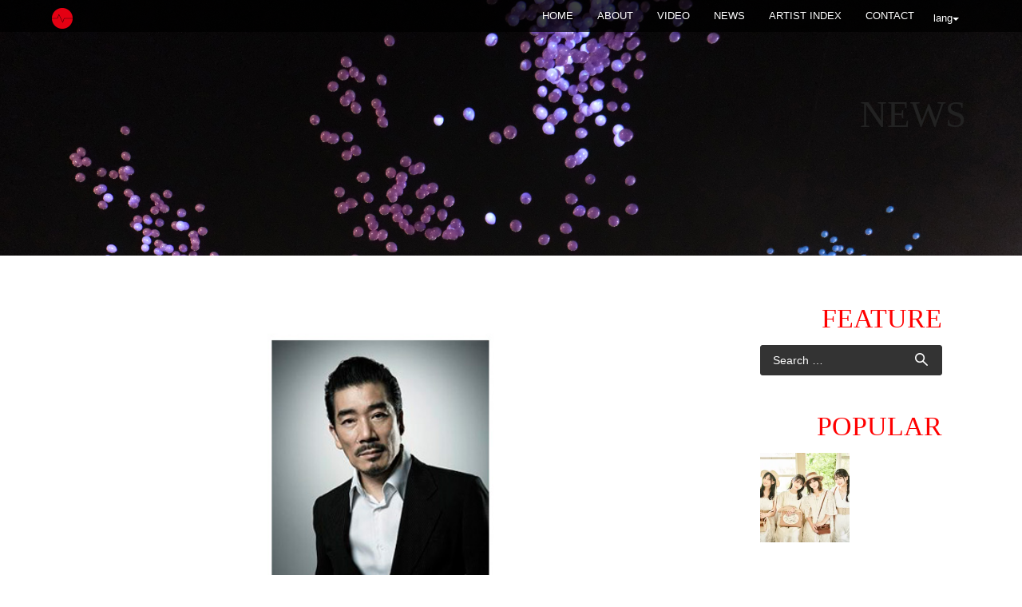

--- FILE ---
content_type: text/html; charset=UTF-8
request_url: https://syncnet.work/archives/6487
body_size: 8807
content:
<!DOCTYPE html>
<html lang="en-US" prefix="og: http://ogp.me/ns# article: http://ogp.me/ns/article#">
<head>
<meta charset="UTF-8">
<meta name="viewport" content="width=device-width, initial-scale=1">
<title>Ryudo Uzaki | SYNC NETWORK JAPAN</title>
<link rel="profile" href="http://gmpg.org/xfn/11">
<link rel="pingback" href="https://syncnet.work/xmlrpc.php">


<!--  Favicon -->


<link rel="shortcut icon" href="http://syncnet.work/wp-content/uploads/2018/07/favicon.png" />
<link rel="apple-touch-icon-precomposed" href="http://syncnet.work/wp-content/uploads/2018/07/favicon.png" />

<link rel='dns-prefetch' href='//s0.wp.com' />
<link rel='dns-prefetch' href='//s.w.org' />
<link rel="alternate" type="application/rss+xml" title="SYNC NETWORK JAPAN &raquo; Feed" href="https://syncnet.work/feed" />
<link rel="alternate" type="application/rss+xml" title="SYNC NETWORK JAPAN &raquo; Comments Feed" href="https://syncnet.work/comments/feed" />
<link rel="alternate" type="application/rss+xml" title="SYNC NETWORK JAPAN &raquo; Ryudo Uzaki Comments Feed" href="https://syncnet.work/archives/6487/feed" />
		<script type="text/javascript">
			window._wpemojiSettings = {"baseUrl":"https:\/\/s.w.org\/images\/core\/emoji\/11\/72x72\/","ext":".png","svgUrl":"https:\/\/s.w.org\/images\/core\/emoji\/11\/svg\/","svgExt":".svg","source":{"concatemoji":"https:\/\/syncnet.work\/wp-includes\/js\/wp-emoji-release.min.js?ver=4.9.26"}};
			!function(e,a,t){var n,r,o,i=a.createElement("canvas"),p=i.getContext&&i.getContext("2d");function s(e,t){var a=String.fromCharCode;p.clearRect(0,0,i.width,i.height),p.fillText(a.apply(this,e),0,0);e=i.toDataURL();return p.clearRect(0,0,i.width,i.height),p.fillText(a.apply(this,t),0,0),e===i.toDataURL()}function c(e){var t=a.createElement("script");t.src=e,t.defer=t.type="text/javascript",a.getElementsByTagName("head")[0].appendChild(t)}for(o=Array("flag","emoji"),t.supports={everything:!0,everythingExceptFlag:!0},r=0;r<o.length;r++)t.supports[o[r]]=function(e){if(!p||!p.fillText)return!1;switch(p.textBaseline="top",p.font="600 32px Arial",e){case"flag":return s([55356,56826,55356,56819],[55356,56826,8203,55356,56819])?!1:!s([55356,57332,56128,56423,56128,56418,56128,56421,56128,56430,56128,56423,56128,56447],[55356,57332,8203,56128,56423,8203,56128,56418,8203,56128,56421,8203,56128,56430,8203,56128,56423,8203,56128,56447]);case"emoji":return!s([55358,56760,9792,65039],[55358,56760,8203,9792,65039])}return!1}(o[r]),t.supports.everything=t.supports.everything&&t.supports[o[r]],"flag"!==o[r]&&(t.supports.everythingExceptFlag=t.supports.everythingExceptFlag&&t.supports[o[r]]);t.supports.everythingExceptFlag=t.supports.everythingExceptFlag&&!t.supports.flag,t.DOMReady=!1,t.readyCallback=function(){t.DOMReady=!0},t.supports.everything||(n=function(){t.readyCallback()},a.addEventListener?(a.addEventListener("DOMContentLoaded",n,!1),e.addEventListener("load",n,!1)):(e.attachEvent("onload",n),a.attachEvent("onreadystatechange",function(){"complete"===a.readyState&&t.readyCallback()})),(n=t.source||{}).concatemoji?c(n.concatemoji):n.wpemoji&&n.twemoji&&(c(n.twemoji),c(n.wpemoji)))}(window,document,window._wpemojiSettings);
		</script>
		<style type="text/css">
img.wp-smiley,
img.emoji {
	display: inline !important;
	border: none !important;
	box-shadow: none !important;
	height: 1em !important;
	width: 1em !important;
	margin: 0 .07em !important;
	vertical-align: -0.1em !important;
	background: none !important;
	padding: 0 !important;
}
</style>
<link rel='stylesheet' id='bbp-default-css'  href='https://syncnet.work/wp-content/plugins/bbpress/templates/default/css/bbpress.css?ver=2.5.14-6684' type='text/css' media='screen' />
<link rel='stylesheet' id='contact-form-7-css'  href='https://syncnet.work/wp-content/plugins/contact-form-7/includes/css/styles.css?ver=4.9' type='text/css' media='all' />
<link rel='stylesheet' id='responsive-lightbox-swipebox-css'  href='https://syncnet.work/wp-content/plugins/responsive-lightbox/assets/swipebox/css/swipebox.min.css?ver=1.7.1' type='text/css' media='all' />
<link rel='stylesheet' id='wp-pagenavi-css'  href='https://syncnet.work/wp-content/plugins/wp-pagenavi/pagenavi-css.css?ver=2.70' type='text/css' media='all' />
<link rel='stylesheet' id='lorans-style-css'  href='https://syncnet.work/wp-content/themes/lorans/style.css?ver=4.9.26' type='text/css' media='all' />
<link rel='stylesheet' id='lorans-bootstrap-css'  href='https://syncnet.work/wp-content/themes/lorans/css/bootstrap.css?ver=4.9.26' type='text/css' media='all' />
<link rel='stylesheet' id='lorans-fontawesome-css'  href='https://syncnet.work/wp-content/themes/lorans/font-awesome-4.2.0/css/font-awesome.min.css?ver=4.9.26' type='text/css' media='all' />
<link rel='stylesheet' id='lorans-bxslider-css'  href='https://syncnet.work/wp-content/themes/lorans/css/jquery.bxslider.css?ver=4.9.26' type='text/css' media='all' />
<link rel='stylesheet' id='lorans-ResponsiveSlides-css'  href='https://syncnet.work/wp-content/themes/lorans/css/ResponsiveSlides.css?ver=4.9.26' type='text/css' media='all' />
<link rel='stylesheet' id='lorans-prettyPhoto-css'  href='https://syncnet.work/wp-content/themes/lorans/css/prettyPhoto.css?ver=4.9.26' type='text/css' media='all' />
<link rel='stylesheet' id='lorans-main-css'  href='https://syncnet.work/wp-content/themes/lorans/css/style.css?ver=4.9.26' type='text/css' media='all' />
<link rel='stylesheet' id='lorans-blog-css'  href='https://syncnet.work/wp-content/themes/lorans/css/blog.css?ver=4.9.26' type='text/css' media='all' />
<link rel='stylesheet' id='sccss_style-css'  href='https://syncnet.work?sccss=1&#038;ver=4.9.26' type='text/css' media='all' />
<link rel='stylesheet' id='jetpack_css-css'  href='https://syncnet.work/wp-content/plugins/jetpack/css/jetpack.css?ver=5.0.3' type='text/css' media='all' />
<script type='text/javascript' src='https://syncnet.work/wp-includes/js/jquery/jquery.js?ver=1.12.4'></script>
<script type='text/javascript' src='https://syncnet.work/wp-includes/js/jquery/jquery-migrate.min.js?ver=1.4.1'></script>
<script type='text/javascript'>
/* <![CDATA[ */
var related_posts_js_options = {"post_heading":"h4"};
/* ]]> */
</script>
<script type='text/javascript' src='https://syncnet.work/wp-content/plugins/jetpack/modules/related-posts/related-posts.js?ver=20150408'></script>
<script type='text/javascript' src='https://syncnet.work/wp-content/plugins/responsive-lightbox/assets/swipebox/js/jquery.swipebox.min.js?ver=1.7.1'></script>
<script type='text/javascript'>
/* <![CDATA[ */
var rlArgs = {"script":"swipebox","selector":"lightbox","customEvents":"","activeGalleries":"1","animation":"1","hideCloseButtonOnMobile":"0","removeBarsOnMobile":"0","hideBars":"1","hideBarsDelay":"5000","videoMaxWidth":"1080","useSVG":"1","loopAtEnd":"0","woocommerce_gallery":"0"};
/* ]]> */
</script>
<script type='text/javascript' src='https://syncnet.work/wp-content/plugins/responsive-lightbox/js/front.js?ver=1.7.1'></script>
<script type='text/javascript' src='https://syncnet.work/wp-content/themes/lorans/js/nav/jquery.scrollTo.js?ver=4.9.26'></script>
<script type='text/javascript' src='https://syncnet.work/wp-content/themes/lorans/js/bootstrap.js?ver=4.9.26'></script>
<script type='text/javascript' src='https://syncnet.work/wp-content/themes/lorans/js/jquery.bxslider.min.js?ver=4.9.26'></script>
<script type='text/javascript' src='https://syncnet.work/wp-content/themes/lorans/js/jquery.parallax-1.1.3.js?ver=4.9.26'></script>
<script type='text/javascript' src='https://syncnet.work/wp-content/themes/lorans/js/responsiveslides.min.js?ver=4.9.26'></script>
<script type='text/javascript' src='https://syncnet.work/wp-content/themes/lorans/js/jquery.prettyPhoto.js?ver=4.9.26'></script>
<script type='text/javascript' src='https://syncnet.work/wp-content/themes/lorans/js/modernizr.js?ver=4.9.26'></script>
<script type='text/javascript' src='https://syncnet.work/wp-content/themes/lorans/js/jquery.easing.min.js?ver=4.9.26'></script>
<script type='text/javascript' src='https://syncnet.work/wp-content/themes/lorans/js/jquery.mixitup.min.js?ver=4.9.26'></script>
<script type='text/javascript' src='https://syncnet.work/wp-content/themes/lorans/js/queryloader2.min.js?ver=4.9.26'></script>
<script type='text/javascript' src='https://syncnet.work/wp-content/themes/lorans/js/jquery.smooth-scroll.min.js?ver=4.9.26'></script>
<script type='text/javascript' src='https://syncnet.work/wp-content/themes/lorans/js/main.js?ver=4.9.26'></script>
<link rel='https://api.w.org/' href='https://syncnet.work/wp-json/' />
<link rel="EditURI" type="application/rsd+xml" title="RSD" href="https://syncnet.work/xmlrpc.php?rsd" />
<link rel="wlwmanifest" type="application/wlwmanifest+xml" href="https://syncnet.work/wp-includes/wlwmanifest.xml" /> 
<link rel='prev' title='OCEANLANE' href='https://syncnet.work/archives/6376' />
<link rel='next' title='LITTLE TEMPO' href='https://syncnet.work/archives/8739' />
<meta name="generator" content="WordPress 4.9.26" />
<link rel="canonical" href="https://syncnet.work/archives/6487" />
<link rel='shortlink' href='https://wp.me/pa7Bzw-1GD' />
<link rel="alternate" type="application/json+oembed" href="https://syncnet.work/wp-json/oembed/1.0/embed?url=https%3A%2F%2Fsyncnet.work%2Farchives%2F6487" />
<link rel="alternate" type="text/xml+oembed" href="https://syncnet.work/wp-json/oembed/1.0/embed?url=https%3A%2F%2Fsyncnet.work%2Farchives%2F6487&#038;format=xml" />
<meta property="og:title" name="og:title" content="Ryudo Uzaki" />
<meta property="og:type" name="og:type" content="article" />
<meta property="og:image" name="og:image" content="https://syncnet.work/wp-content/uploads/2012/03/Ryudo-Uzaki.jpg" />
<meta property="og:url" name="og:url" content="https://syncnet.work/archives/6487" />
<meta property="og:description" name="og:description" content="Ryudo Uzaki is a Japanese rock musician. He found a rock band, Downtown Boogie-Woogie Band which was dissolved [&hellip;]" />
<meta property="og:locale" name="og:locale" content="en_US" />
<meta property="og:site_name" name="og:site_name" content="SYNC NETWORK JAPAN" />
<meta property="twitter:card" name="twitter:card" content="summary_large_image" />
<meta property="article:tag" name="article:tag" content="Ryudo Uzaki" />
<meta property="article:section" name="article:section" content="ARTIST" />
<meta property="article:published_time" name="article:published_time" content="2011-01-01T01:01:14+00:00" />
<meta property="article:modified_time" name="article:modified_time" content="2011-01-01T01:01:14+00:00" />
<meta property="article:author" name="article:author" content="https://syncnet.work/archives/author/admin" />
<style type="text/css">
.qtranxs_flag_en {background-image: url(https://syncnet.work/wp-content/plugins/qtranslate-x/flags/gb.png); background-repeat: no-repeat;}
.qtranxs_flag_zh {background-image: url(https://syncnet.work/wp-content/plugins/qtranslate-x/flags/cn.png); background-repeat: no-repeat;}
</style>
<link hreflang="en" href="https://syncnet.work/en/archives/6487" rel="alternate" />
<link hreflang="zh" href="https://syncnet.work/zh/archives/6487" rel="alternate" />
<link hreflang="x-default" href="https://syncnet.work/archives/6487" rel="alternate" />
<meta name="generator" content="qTranslate-X 3.4.6.8" />

<link rel='dns-prefetch' href='//v0.wordpress.com'>
<style type='text/css'>img#wpstats{display:none}</style><!-- BEGIN: WP Social Bookmarking Light -->
<script>(function(d, s, id) {
  var js, fjs = d.getElementsByTagName(s)[0];
  if (d.getElementById(id)) return;
  js = d.createElement(s); js.id = id;
  js.src = "//connect.facebook.net/en_US/all.js#xfbml=1";
  fjs.parentNode.insertBefore(js, fjs);
}(document, 'script', 'facebook-jssdk'));</script>   
<style type="text/css">
.wp_social_bookmarking_light{
    border: 0 !important;
    padding: 10px 0 20px 0 !important;
    margin: 0 !important;
}
.wp_social_bookmarking_light div{
    float: left !important;
    border: 0 !important;
    padding: 0 !important;
    margin: 0 5px 0px 0 !important;
    min-height: 30px !important;
    line-height: 18px !important;
    text-indent: 0 !important;
}
.wp_social_bookmarking_light img{
    border: 0 !important;
    padding: 0;
    margin: 0;
    vertical-align: top !important;
}
.wp_social_bookmarking_light_clear{
    clear: both !important;
}
#fb-root{
    display: none;
}
.wsbl_twitter{
    width: 100px;
}
.wsbl_facebook_like iframe{
    max-width: none !important;
}</style>
<!-- END: WP Social Bookmarking Light -->
<meta name="description" content="Ryudo Uzaki is a Japanese rock musician. He found a roc&hellip;" />

<!-- BEGIN ExactMetrics v5.3.5 Universal Analytics - https://exactmetrics.com/ -->
<script>
(function(i,s,o,g,r,a,m){i['GoogleAnalyticsObject']=r;i[r]=i[r]||function(){
	(i[r].q=i[r].q||[]).push(arguments)},i[r].l=1*new Date();a=s.createElement(o),
	m=s.getElementsByTagName(o)[0];a.async=1;a.src=g;m.parentNode.insertBefore(a,m)
})(window,document,'script','https://www.google-analytics.com/analytics.js','ga');
  ga('create', 'UA-1785224-4', 'auto');
  ga('send', 'pageview');
</script>
<!-- END ExactMetrics Universal Analytics -->
<link href="//netdna.bootstrapcdn.com/font-awesome/4.2.0/css/font-awesome.css" rel="stylesheet">
<script type="text/javascript" src="http://apis.google.com/js/plusone.js">
{lang: ‘ja’}
</script>
</head>

<body class="post-template-default single single-post postid-6487 single-format-standard">
<!-- NAVIGATION ========================================= -->
<nav class="navbar navbar-default navbar-fixed-top" role="navigation">
	<div class="container">
    <!-- Brand and toggle get grouped for better mobile display -->
    <div class="navbar-header">
      <div class="lang">
        <button type="button" class="btn btn-default dropdown-toggle" data-toggle="dropdown">
          lang<span class="caret"></span>
        </button>
        <div class="dropdown-menu" role="menu">
          
<ul class="language-chooser language-chooser-image qtranxs_language_chooser" id="qtranslate-chooser">
<li class="lang-en active"><a href="https://syncnet.work/en/archives/6487" hreflang="en" title="English (en)" class="qtranxs_image qtranxs_image_en"><img src="https://syncnet.work/wp-content/plugins/qtranslate-x/flags/gb.png" alt="English (en)" /><span style="display:none">English</span></a></li>
<li class="lang-zh"><a href="https://syncnet.work/zh/archives/6487" hreflang="zh" title="中文 (zh)" class="qtranxs_image qtranxs_image_zh"><img src="https://syncnet.work/wp-content/plugins/qtranslate-x/flags/cn.png" alt="中文 (zh)" /><span style="display:none">中文</span></a></li>
</ul><div class="qtranxs_widget_end"></div>
        </div>
      </div>
      <button type="button" class="navbar-toggle" data-toggle="collapse" data-target="#bs-example-navbar-collapse-1">
        <span class="sr-only">Toggle navigation</span>
        <span class="icon-bar"></span>
        <span class="icon-bar"></span>
        <span class="icon-bar"></span>
      </button>
      <a class="navbar-brand" href="https://syncnet.work">
                            <img src="http://syncnet.work/wp-content/uploads/2018/07/sync_3.png" height="30" width="26" alt="SYNC NETWORK JAPAN">
         
      </a>
    </div>
    
    <!-- Collect the nav links, forms, and other content for toggling -->
    <div class="collapse navbar-collapse" id="bs-example-navbar-collapse-1">
        <ul id="nav" class="nav navbar-nav navbar-right">
            <li><a href="https://syncnet.work">Home</a></li>
	    <li><a href="/about/" class="external ">ABOUT</a></li>
	    <li><a href="/video/" class="external ">VIDEO</a></li>
	    <li><a href="/news/" class="external ">NEWS</a></li>
	    <li><a href="/artist/" class="external ">ARTIST INDEX</a></li>
            <li><a href="/contact/" class="external ">CONTACT</a></li>

      </ul>
    </div><!-- .navbar-collapse -->
    </div><!-- .container -->
</nav><!-- nav -->

<section id="blogPage">
    <div class="page-mv-news"><div class="content container"><p class="page-title news">NEWS</p></div></div>
	<div class="blogPage">
    	<div class="content container">
            <div class="breadcrumbs">
                            </div>
            <div class="blog-container row">
            	<div class="blog-content col-sm-8">
                	
                    <div class="article">
                    	<div class="blog-image">
                                                		<img src="https://syncnet.work/wp-content/uploads/2012/03/Ryudo-Uzaki.jpg" alt="" />
                        </div>
                        <h1>Ryudo Uzaki</h1>
                        <div class="blog-info">
                            <span class="date">2011/01/1</span>
                        </div>
                        <p>
<img src="http://www.syncmusic.jp/wordpress/wp-content/uploads/2012/03/Ryudo-Uzaki.jpg" alt="" title="Ryudo Uzaki" width="640" height="425" class="alignnone size-full wp-image-6488" srcset="https://syncnet.work/wp-content/uploads/2012/03/Ryudo-Uzaki.jpg 640w, https://syncnet.work/wp-content/uploads/2012/03/Ryudo-Uzaki-300x199.jpg 300w" sizes="(max-width: 640px) 100vw, 640px" />
Ryudo Uzaki is a Japanese rock musician. He found a rock band, Downtown Boogie-Woogie Band which was dissolved in 1981. His wife is a lyric writer, Yoko Agi. He and his wife wrote many songs for jpop singers including Momoe Yamaguchi. Their songs were ranked in Japanese top chart in 1980s and one of important factors in Japanese pop culture. He and his wife appear frequently in TV dramas and flims as an actor. He directed two films and wrote scores for several films.<br />
Official Website: <a target="_blank" href="http://ryudo.jp/" target="_blank">http://ryudo.jp/</a></p>
<div class='wp_social_bookmarking_light'><div class="wsbl_facebook_like"><div id="fb-root"></div><fb:like href="https://syncnet.work/archives/6487" layout="button_count" action="like" width="100" share="false" show_faces="false" ></fb:like></div><div class="wsbl_twitter"><iframe allowtransparency="true" frameborder="0" scrolling="no" src="//platform.twitter.com/widgets/tweet_button.html?url=https%3A%2F%2Fsyncnet.work%2Farchives%2F6487&amp;text=Ryudo%20Uzaki&amp;lang=en&amp;count=horizontal" style="width:130px; height:20px;"></iframe></div></div><br class='wp_social_bookmarking_light_clear' />
<div id='jp-relatedposts' class='jp-relatedposts' >
	<h3 class="jp-relatedposts-headline"><em>関連</em></h3>
</div>                                                                        <a href="#" class="tag-link pull-right"><a href="https://syncnet.work/archives/tag/ryudo-uzaki" rel="tag">Ryudo Uzaki</a></a>
                    </div><!-- end article -->
                    

                    <ul class="moreArticle">

                                        <li class="left"><i class="fa fa-chevron-circle-left"></i> <a href="https://syncnet.work/archives/6376" rel="prev">Previous Post</a></li>


                                        <li class="right"><a href="https://syncnet.work/archives/8739" rel="next">New Post</a> <i class="fa fa-chevron-circle-right"></i></li>

                    </ul><!-- moreArticle -->
                    
                   
                </div><!-- end blog-container -->
                
                
                <div class="blog-sidebar col-sm-4">
                  <h3 class="widget-title">FEATURE</h3>
                                    <aside id="search-3" class="widget widget_search"><form role="search" method="get" class="search-form" action="https://syncnet.work/">
				<label>
					<span class="screen-reader-text">Search for:</span>
					<input type="search" class="search-field" placeholder="Search &hellip;" value="" name="s" />
				</label>
				<input type="submit" class="search-submit" value="Search" />
			</form></aside><aside id="top-posts-2" class="widget widget_top-posts"><h3 class="widget-title">POPULAR</h3><div class='widgets-grid-layout no-grav'>
					<div class="widget-grid-view-image">
												<a href="https://syncnet.work/archives/32249" title="[:en]PiXMiX to release 2nd album on October 19!![:]" class="bump-view" data-bump-view="tp">
							<img width="200" height="200" src="https://i0.wp.com/syncnet.work/wp-content/uploads/2022/10/pixmix_2al_Aphoto_new.jpg?resize=200%2C200&#038;ssl=1" alt="[:en]PiXMiX to release 2nd album on October 19!![:]" data-pin-nopin="true" />
						</a>
											</div>
				</div>
</aside><aside id="jetpack_display_posts_widget-2" class="widget widget_jetpack_display_posts_widget"><h3 class="widget-title">SYNC NETWORK JAPAN</h3><div class="jetpack-display-remote-posts"><h4><a href="http://syncnet.work/archives/32249">PiXMiX to release 2nd album on October 19!!</a></h4>
<a title="PiXMiX to release 2nd album on October 19!!" href="http://syncnet.work/archives/32249"><img src="https://i0.wp.com/syncnet.work/wp-content/uploads/2022/10/pixmix_2al_Aphoto_new.jpg" alt="PiXMiX to release 2nd album on October 19!!"/></a><p>The talented girl group &#8220;PiXMiX&#8221; will release their 2nd album &#8220;Mada, Tabi no Tochuu. Tonari  [&hellip;]</p>
<h4><a href="http://syncnet.work/archives/32243">Kyary Pamyu Pamyu will be touring Europe in November, with a stop in London on the 25th.</a></h4>
<a title="Kyary Pamyu Pamyu will be touring Europe in November, with a stop in London on the 25th." href="http://syncnet.work/archives/32243"><img src="https://i2.wp.com/syncnet.work/wp-content/uploads/2022/06/12348.jpeg" alt="Kyary Pamyu Pamyu will be touring Europe in November, with a stop in London on the 25th."/></a><p>Pop singer Kyary Pamyu Pamyu will be touring Europe this November. Part of her KYARY PAMYU PAMYU 10TH ANNIVERS [&hellip;]</p>
<h4><a href="http://syncnet.work/archives/32240">Visual kei band Arlequin will release a new single on August 3rd, and they will be playing a special show with a 51-member orchestra at LINE CUBE SHIBUYA on June 30th</a></h4>
<a title="Visual kei band Arlequin will release a new single on August 3rd, and they will be playing a special show with a 51-member orchestra at LINE CUBE SHIBUYA on June 30th" href="http://syncnet.work/archives/32240"><img src="https://i2.wp.com/syncnet.work/wp-content/uploads/2022/05/12316.jpeg" alt="Visual kei band Arlequin will release a new single on August 3rd, and they will be playing a special show with a 51-member orchestra at LINE CUBE SHIBUYA on June 30th"/></a><p>Visual kei band Arlequin will release a new single on August 3rd. PICTURES will be available in three editions [&hellip;]</p>
<h4><a href="http://syncnet.work/archives/32237">YOSHIKI Partners with Coca-Cola to Launch Two Music-Inspired Energy Drinks</a></h4>
<a title="YOSHIKI Partners with Coca-Cola to Launch Two Music-Inspired Energy Drinks" href="http://syncnet.work/archives/32237"><img src="https://i2.wp.com/syncnet.work/wp-content/uploads/2022/05/12302.jpeg" alt="YOSHIKI Partners with Coca-Cola to Launch Two Music-Inspired Energy Drinks"/></a><p>The two new YOSHIKI-inspired energy drinks &#8220;Real Gold X&#8221; and &#8220;Real Gold Y&#8221; have launch [&hellip;]</p>
<h4><a href="http://syncnet.work/archives/32231">Footage from &#8220;THE FIRST FINAL&#8221;, the &#8220;graduation ceremony&#8221; concerts held for contestants from SKY-HI&#8217;s boy group audition show &#8220;THE FIRST&#8221;, will be released on DVD and Blu-ray on June 29th.</a></h4>
<a title="Footage from &#8220;THE FIRST FINAL&#8221;, the &#8220;graduation ceremony&#8221; concerts held for contestants from SKY-HI&#8217;s boy group audition show &#8220;THE FIRST&#8221;, will be released on DVD and Blu-ray on June 29th." href="http://syncnet.work/archives/32231"><img src="https://i0.wp.com/syncnet.work/wp-content/uploads/2022/05/12287.jpeg" alt="Footage from &#8220;THE FIRST FINAL&#8221;, the &#8220;graduation ceremony&#8221; concerts held for contestants from SKY-HI&#8217;s boy group audition show &#8220;THE FIRST&#8221;, will be released on DVD and Blu-ray on June 29th."/></a><p>Footage of the last show from THE FIRST FINAL, a series of three &#8220;graduation ceremony&#8221; concerts he [&hellip;]</p>
<h4><a href="http://syncnet.work/archives/32228">DIR EN GREY will release a new album on June 15th!</a></h4>
<a title="DIR EN GREY will release a new album on June 15th!" href="http://syncnet.work/archives/32228"><img src="https://i2.wp.com/syncnet.work/wp-content/uploads/2022/05/12265.jpeg" alt="DIR EN GREY will release a new album on June 15th!"/></a><p>DIR EN GREY will release a new album on June 15th. PHALARIS will be available in four editions. All four will  [&hellip;]</p>
<h4><a href="http://syncnet.work/archives/32225">Visual kei band ACME will release a new digital single on May 2nd!</a></h4>
<a title="Visual kei band ACME will release a new digital single on May 2nd!" href="http://syncnet.work/archives/32225"><img src="https://i1.wp.com/syncnet.work/wp-content/uploads/2022/04/12249.jpeg" alt="Visual kei band ACME will release a new digital single on May 2nd!"/></a><p>Visual kei band ACME will release a new digital single on May 2nd. Heaven&#8217;s door comes about three month [&hellip;]</p>
</div><!-- .jetpack-display-remote-posts --></aside><aside id="archives-3" class="widget widget_archive"><h3 class="widget-title">ARCHIVE</h3>		<label class="screen-reader-text" for="archives-dropdown-3">ARCHIVE</label>
		<select id="archives-dropdown-3" name="archive-dropdown" onchange='document.location.href=this.options[this.selectedIndex].value;'>
			
			<option value="">Select Month</option>
				<option value='https://syncnet.work/post/date/2022/10'> October 2022 &nbsp;(1)</option>
	<option value='https://syncnet.work/post/date/2022/06'> June 2022 &nbsp;(1)</option>
	<option value='https://syncnet.work/post/date/2022/05'> May 2022 &nbsp;(3)</option>
	<option value='https://syncnet.work/post/date/2022/04'> April 2022 &nbsp;(3)</option>
	<option value='https://syncnet.work/post/date/2022/03'> March 2022 &nbsp;(3)</option>
	<option value='https://syncnet.work/post/date/2022/02'> February 2022 &nbsp;(3)</option>
	<option value='https://syncnet.work/post/date/2022/01'> January 2022 &nbsp;(3)</option>
	<option value='https://syncnet.work/post/date/2021/12'> December 2021 &nbsp;(3)</option>
	<option value='https://syncnet.work/post/date/2021/11'> November 2021 &nbsp;(2)</option>
	<option value='https://syncnet.work/post/date/2021/10'> October 2021 &nbsp;(4)</option>
	<option value='https://syncnet.work/post/date/2021/09'> September 2021 &nbsp;(1)</option>
	<option value='https://syncnet.work/post/date/2021/08'> August 2021 &nbsp;(4)</option>
	<option value='https://syncnet.work/post/date/2021/07'> July 2021 &nbsp;(3)</option>
	<option value='https://syncnet.work/post/date/2021/06'> June 2021 &nbsp;(2)</option>
	<option value='https://syncnet.work/post/date/2021/05'> May 2021 &nbsp;(6)</option>
	<option value='https://syncnet.work/post/date/2021/04'> April 2021 &nbsp;(3)</option>
	<option value='https://syncnet.work/post/date/2021/03'> March 2021 &nbsp;(4)</option>
	<option value='https://syncnet.work/post/date/2021/02'> February 2021 &nbsp;(7)</option>
	<option value='https://syncnet.work/post/date/2021/01'> January 2021 &nbsp;(6)</option>
	<option value='https://syncnet.work/post/date/2020/12'> December 2020 &nbsp;(5)</option>
	<option value='https://syncnet.work/post/date/2020/11'> November 2020 &nbsp;(5)</option>
	<option value='https://syncnet.work/post/date/2020/10'> October 2020 &nbsp;(8)</option>
	<option value='https://syncnet.work/post/date/2020/09'> September 2020 &nbsp;(6)</option>
	<option value='https://syncnet.work/post/date/2020/08'> August 2020 &nbsp;(5)</option>
	<option value='https://syncnet.work/post/date/2020/07'> July 2020 &nbsp;(8)</option>
	<option value='https://syncnet.work/post/date/2020/06'> June 2020 &nbsp;(6)</option>
	<option value='https://syncnet.work/post/date/2020/05'> May 2020 &nbsp;(7)</option>
	<option value='https://syncnet.work/post/date/2020/04'> April 2020 &nbsp;(9)</option>
	<option value='https://syncnet.work/post/date/2020/03'> March 2020 &nbsp;(7)</option>
	<option value='https://syncnet.work/post/date/2020/02'> February 2020 &nbsp;(2)</option>
	<option value='https://syncnet.work/post/date/2020/01'> January 2020 &nbsp;(9)</option>
	<option value='https://syncnet.work/post/date/2019/12'> December 2019 &nbsp;(7)</option>
	<option value='https://syncnet.work/post/date/2019/11'> November 2019 &nbsp;(5)</option>
	<option value='https://syncnet.work/post/date/2019/10'> October 2019 &nbsp;(7)</option>
	<option value='https://syncnet.work/post/date/2019/09'> September 2019 &nbsp;(6)</option>
	<option value='https://syncnet.work/post/date/2019/08'> August 2019 &nbsp;(5)</option>
	<option value='https://syncnet.work/post/date/2019/07'> July 2019 &nbsp;(9)</option>
	<option value='https://syncnet.work/post/date/2019/06'> June 2019 &nbsp;(6)</option>
	<option value='https://syncnet.work/post/date/2019/05'> May 2019 &nbsp;(7)</option>
	<option value='https://syncnet.work/post/date/2019/04'> April 2019 &nbsp;(8)</option>
	<option value='https://syncnet.work/post/date/2019/03'> March 2019 &nbsp;(2)</option>
	<option value='https://syncnet.work/post/date/2019/02'> February 2019 &nbsp;(3)</option>
	<option value='https://syncnet.work/post/date/2019/01'> January 2019 &nbsp;(8)</option>
	<option value='https://syncnet.work/post/date/2018/12'> December 2018 &nbsp;(4)</option>
	<option value='https://syncnet.work/post/date/2018/11'> November 2018 &nbsp;(17)</option>
	<option value='https://syncnet.work/post/date/2018/10'> October 2018 &nbsp;(9)</option>
	<option value='https://syncnet.work/post/date/2018/09'> September 2018 &nbsp;(3)</option>
	<option value='https://syncnet.work/post/date/2018/08'> August 2018 &nbsp;(3)</option>
	<option value='https://syncnet.work/post/date/2018/07'> July 2018 &nbsp;(5)</option>
	<option value='https://syncnet.work/post/date/2018/06'> June 2018 &nbsp;(4)</option>
	<option value='https://syncnet.work/post/date/2018/05'> May 2018 &nbsp;(4)</option>
	<option value='https://syncnet.work/post/date/2018/04'> April 2018 &nbsp;(9)</option>
	<option value='https://syncnet.work/post/date/2018/03'> March 2018 &nbsp;(7)</option>
	<option value='https://syncnet.work/post/date/2018/02'> February 2018 &nbsp;(2)</option>
	<option value='https://syncnet.work/post/date/2018/01'> January 2018 &nbsp;(2)</option>
	<option value='https://syncnet.work/post/date/2017/12'> December 2017 &nbsp;(5)</option>
	<option value='https://syncnet.work/post/date/2017/11'> November 2017 &nbsp;(4)</option>
	<option value='https://syncnet.work/post/date/2017/10'> October 2017 &nbsp;(1)</option>
	<option value='https://syncnet.work/post/date/2017/09'> September 2017 &nbsp;(2)</option>
	<option value='https://syncnet.work/post/date/2017/08'> August 2017 &nbsp;(3)</option>
	<option value='https://syncnet.work/post/date/2017/06'> June 2017 &nbsp;(3)</option>
	<option value='https://syncnet.work/post/date/2017/05'> May 2017 &nbsp;(10)</option>
	<option value='https://syncnet.work/post/date/2017/04'> April 2017 &nbsp;(1)</option>
	<option value='https://syncnet.work/post/date/2017/03'> March 2017 &nbsp;(8)</option>
	<option value='https://syncnet.work/post/date/2017/02'> February 2017 &nbsp;(7)</option>
	<option value='https://syncnet.work/post/date/2017/01'> January 2017 &nbsp;(14)</option>
	<option value='https://syncnet.work/post/date/2016/12'> December 2016 &nbsp;(12)</option>
	<option value='https://syncnet.work/post/date/2016/11'> November 2016 &nbsp;(22)</option>
	<option value='https://syncnet.work/post/date/2016/10'> October 2016 &nbsp;(13)</option>
	<option value='https://syncnet.work/post/date/2016/09'> September 2016 &nbsp;(17)</option>
	<option value='https://syncnet.work/post/date/2016/08'> August 2016 &nbsp;(19)</option>
	<option value='https://syncnet.work/post/date/2016/07'> July 2016 &nbsp;(18)</option>
	<option value='https://syncnet.work/post/date/2016/06'> June 2016 &nbsp;(17)</option>
	<option value='https://syncnet.work/post/date/2016/05'> May 2016 &nbsp;(19)</option>
	<option value='https://syncnet.work/post/date/2016/04'> April 2016 &nbsp;(27)</option>
	<option value='https://syncnet.work/post/date/2016/03'> March 2016 &nbsp;(25)</option>
	<option value='https://syncnet.work/post/date/2016/02'> February 2016 &nbsp;(26)</option>
	<option value='https://syncnet.work/post/date/2016/01'> January 2016 &nbsp;(21)</option>
	<option value='https://syncnet.work/post/date/2015/12'> December 2015 &nbsp;(24)</option>
	<option value='https://syncnet.work/post/date/2015/11'> November 2015 &nbsp;(27)</option>
	<option value='https://syncnet.work/post/date/2015/10'> October 2015 &nbsp;(30)</option>
	<option value='https://syncnet.work/post/date/2015/09'> September 2015 &nbsp;(28)</option>
	<option value='https://syncnet.work/post/date/2015/08'> August 2015 &nbsp;(31)</option>
	<option value='https://syncnet.work/post/date/2015/07'> July 2015 &nbsp;(42)</option>
	<option value='https://syncnet.work/post/date/2015/06'> June 2015 &nbsp;(42)</option>
	<option value='https://syncnet.work/post/date/2015/05'> May 2015 &nbsp;(17)</option>
	<option value='https://syncnet.work/post/date/2015/04'> April 2015 &nbsp;(32)</option>
	<option value='https://syncnet.work/post/date/2015/03'> March 2015 &nbsp;(40)</option>
	<option value='https://syncnet.work/post/date/2015/02'> February 2015 &nbsp;(36)</option>
	<option value='https://syncnet.work/post/date/2015/01'> January 2015 &nbsp;(26)</option>
	<option value='https://syncnet.work/post/date/2014/12'> December 2014 &nbsp;(34)</option>
	<option value='https://syncnet.work/post/date/2014/11'> November 2014 &nbsp;(33)</option>
	<option value='https://syncnet.work/post/date/2014/10'> October 2014 &nbsp;(35)</option>
	<option value='https://syncnet.work/post/date/2014/09'> September 2014 &nbsp;(51)</option>
	<option value='https://syncnet.work/post/date/2014/08'> August 2014 &nbsp;(48)</option>
	<option value='https://syncnet.work/post/date/2014/07'> July 2014 &nbsp;(52)</option>
	<option value='https://syncnet.work/post/date/2014/06'> June 2014 &nbsp;(48)</option>
	<option value='https://syncnet.work/post/date/2014/05'> May 2014 &nbsp;(52)</option>
	<option value='https://syncnet.work/post/date/2014/04'> April 2014 &nbsp;(59)</option>
	<option value='https://syncnet.work/post/date/2014/03'> March 2014 &nbsp;(34)</option>
	<option value='https://syncnet.work/post/date/2014/02'> February 2014 &nbsp;(43)</option>
	<option value='https://syncnet.work/post/date/2014/01'> January 2014 &nbsp;(46)</option>
	<option value='https://syncnet.work/post/date/2013/12'> December 2013 &nbsp;(49)</option>
	<option value='https://syncnet.work/post/date/2013/11'> November 2013 &nbsp;(46)</option>
	<option value='https://syncnet.work/post/date/2013/10'> October 2013 &nbsp;(54)</option>
	<option value='https://syncnet.work/post/date/2013/09'> September 2013 &nbsp;(47)</option>
	<option value='https://syncnet.work/post/date/2013/08'> August 2013 &nbsp;(49)</option>
	<option value='https://syncnet.work/post/date/2013/07'> July 2013 &nbsp;(53)</option>
	<option value='https://syncnet.work/post/date/2013/06'> June 2013 &nbsp;(54)</option>
	<option value='https://syncnet.work/post/date/2013/05'> May 2013 &nbsp;(33)</option>
	<option value='https://syncnet.work/post/date/2013/04'> April 2013 &nbsp;(54)</option>
	<option value='https://syncnet.work/post/date/2013/03'> March 2013 &nbsp;(29)</option>
	<option value='https://syncnet.work/post/date/2013/02'> February 2013 &nbsp;(26)</option>
	<option value='https://syncnet.work/post/date/2013/01'> January 2013 &nbsp;(29)</option>
	<option value='https://syncnet.work/post/date/2012/12'> December 2012 &nbsp;(38)</option>
	<option value='https://syncnet.work/post/date/2012/11'> November 2012 &nbsp;(43)</option>
	<option value='https://syncnet.work/post/date/2012/10'> October 2012 &nbsp;(26)</option>
	<option value='https://syncnet.work/post/date/2012/09'> September 2012 &nbsp;(22)</option>
	<option value='https://syncnet.work/post/date/2012/08'> August 2012 &nbsp;(27)</option>
	<option value='https://syncnet.work/post/date/2012/07'> July 2012 &nbsp;(22)</option>
	<option value='https://syncnet.work/post/date/2012/06'> June 2012 &nbsp;(27)</option>
	<option value='https://syncnet.work/post/date/2012/05'> May 2012 &nbsp;(27)</option>
	<option value='https://syncnet.work/post/date/2012/04'> April 2012 &nbsp;(28)</option>
	<option value='https://syncnet.work/post/date/2012/03'> March 2012 &nbsp;(24)</option>
	<option value='https://syncnet.work/post/date/2012/02'> February 2012 &nbsp;(23)</option>
	<option value='https://syncnet.work/post/date/2012/01'> January 2012 &nbsp;(21)</option>
	<option value='https://syncnet.work/post/date/2011/12'> December 2011 &nbsp;(23)</option>
	<option value='https://syncnet.work/post/date/2011/11'> November 2011 &nbsp;(20)</option>
	<option value='https://syncnet.work/post/date/2011/10'> October 2011 &nbsp;(22)</option>
	<option value='https://syncnet.work/post/date/2011/09'> September 2011 &nbsp;(24)</option>
	<option value='https://syncnet.work/post/date/2011/08'> August 2011 &nbsp;(36)</option>
	<option value='https://syncnet.work/post/date/2011/07'> July 2011 &nbsp;(17)</option>
	<option value='https://syncnet.work/post/date/2011/06'> June 2011 &nbsp;(33)</option>
	<option value='https://syncnet.work/post/date/2011/03'> March 2011 &nbsp;(1)</option>
	<option value='https://syncnet.work/post/date/2011/01'> January 2011 &nbsp;(2163)</option>

		</select>
		</aside>                  <aside class="widget widget_text">
                    <div class="banner">
                      <ul>
                                              </ul>
                    </div>
                  </aside>
                                  </div><!-- end blog-sidebar -->
            </div><!-- end row -->
            
        </div><!-- end content container -->
    </div><!-- end blog page -->
</section><!-- end section -->

<footer>
    <div class="page-social">
        <a href="https://www.facebook.com/syncnetworkjapan/" target="_blank"><i class="fa fa-facebook"></i></a>
        <a href="https://twitter.com/SYNCMUSICJAPAN" target="_blank"><i class="fa fa-twitter"></i></a>

      </div>
  <!-- COPYRIGHT ========================================= -->
  <div id="page-copyright">
    <div class="content container">

        <div class="page-copyright">
              <div class="text">
              <p style="text-align: center;">copyright© 2018・All Rights Reserved・SYNC MUSIC JAPAN/
CiP ASSOCIATION/You Go Lab</p>              </div>

              
          </div><!-- .copyright -->
    </div><!-- end content -->
  </div><!-- end #copyright -->
  
</footer><!-- end footer -->

<!-- BEGIN: WP Social Bookmarking Light -->
<!-- END: WP Social Bookmarking Light -->
<script type='text/javascript' src='https://syncnet.work/wp-content/plugins/bbpress/templates/default/js/editor.js?ver=2.5.14-6684'></script>
<script type='text/javascript'>
/* <![CDATA[ */
var wpcf7 = {"apiSettings":{"root":"https:\/\/syncnet.work\/wp-json\/contact-form-7\/v1","namespace":"contact-form-7\/v1"},"recaptcha":{"messages":{"empty":"Please verify that you are not a robot."}}};
/* ]]> */
</script>
<script type='text/javascript' src='https://syncnet.work/wp-content/plugins/contact-form-7/includes/js/scripts.js?ver=4.9'></script>
<script type='text/javascript' src='https://s0.wp.com/wp-content/js/devicepx-jetpack.js?ver=202604'></script>
<script type='text/javascript' src='https://syncnet.work/wp-includes/js/comment-reply.min.js?ver=4.9.26'></script>
<script type='text/javascript' src='https://syncnet.work/wp-includes/js/wp-embed.min.js?ver=4.9.26'></script>
<script type='text/javascript' src='https://stats.wp.com/e-202604.js' async defer></script>
<script type='text/javascript'>
	_stq = window._stq || [];
	_stq.push([ 'view', {v:'ext',j:'1:5.0.3',blog:'149576086',post:'6487',tz:'9',srv:'syncnet.work'} ]);
	_stq.push([ 'clickTrackerInit', '149576086', '6487' ]);
</script>

</body>
</html>

--- FILE ---
content_type: text/css
request_url: https://syncnet.work/wp-content/themes/lorans/css/style.css?ver=4.9.26
body_size: 7435
content:
/* Import fonts */
@import url(http://fonts.googleapis.com/css?family=Roboto:400,100,300,500,700,900);
@import url(http://fonts.googleapis.com/css?family=Open+Sans:400,300,600,700,800);
@import url(http://fonts.googleapis.com/css?family=Abel);
@import url(http://fonts.googleapis.com/css?family=Ropa+Sans);
@import url(http://fonts.googleapis.com/css?family=Century+Gothic);
@import url(http://fonts.googleapis.com/css?family=Libre+Baskerville:400,700);

/* ======================================================================================
    GENERAL STYLE
========================================================================================*/
body {
    font-family: 'Century Gothic', 'Ropa Sans', sans-serif;
	font-weight: 300;
	/*font-family: 'Roboto', sans-serif;*/
	font-weight: 400;
	text-align: center;
	margin: 0;
	padding: 0;
}

.container { position: relative; z-index: 1; }

img { 
	border: 0;
	width:100%;
	height: auto;
}


h1, h2, h3, h4, h5 { font-family: 'Century Gothic', 'Ropa Sans', sans-serif; text-transform: uppercase; margin: 0; padding: 0; }
h2 { font-size: 3em; margin-bottom: 10px; display: inline-block; font-family: 'Century Gothic', 'Ropa Sans', sans-serif;}
h3 { font-size: 1.5em; }
h4 { font-size: 1.2em; }
h5 { font-size: 1em; text-transform: none; }
ul { list-style-type: none; }
p { margin: 20px 0; font-size: 15px; font-weight: 300;}

.our_color { color: #EE0000; }
.inner-title { font-family: 'Ropa Sans', sans-serif; font-size: 1.5em; font-weight: 300; }
#separate { margin-top: 70px;}

section { padding-top: 20px; }

/*link*/
a { outline: none; color: #EE0000; }
a:hover { text-decoration: none; color: #000000 }

/*form*/
form input, textarea, submit, button { outline: none; }

.breadcrumbs { padding: 20px 20px 0; text-align: left }

/*============== SHORTCODE ======================*/
/*button*/
.button-div {
	display: inline-block;
}
.button-color { 
	background-color: #EE0000;
	border: 1px solid white;
	padding: 6px 25px;
	line-height: 17px;
	margin: 10px 0px;
	border-radius: 4px;
	text-transform: uppercase;
	font-size: 1.2em;
	font-weight: 300;
	color: #fff;
	display: inline-block;
	text-align: center;
	-webkit-transition: 0.3s; /* For Safari 3.1 to 6.0 */
	transition: 0.3s;
}
.button-color:hover { background: #EE0000; }
.button-none {
	background: transparent; 
	border: 1px solid white;
	padding: 7px 30px;
	margin: 0 15px;
	border-radius: 3px;
	text-transform: uppercase;
	font-size: 0.875em
	-webkit-transition: 0.3s; /* For Safari 3.1 to 6.0 */
	transition: 0.3s;
	font-weight: 200;
}
.button-none:hover {
	background-color: #fff;
	color: #000000;
}

.more-btn {
	margin: 0 auto;
	text-align: center;
}

/*medium button*/
.medium-btn { background: #332d26; padding: 10px 50px; -webkit-transition: 0.5s; transition: 0.5s; }
.medium-btn:hover { background: #000000; }

blockquote { border: none; font-style: italic; font-size: 1.2em; padding: 0 40px; }

/*===================== Responsive shortcode ===========================*/
/* Large desktop */
@media (min-width: 1200px) { 

}
 
/* Portrait tablet to landscape and desktop */
@media (min-width: 768px) and (max-width: 979px) {
	
}
 
/* Landscape phone to portrait tablet */
@media (max-width: 767px) {
	
}
 
/* Landscape phones and down */
@media (max-width: 480px) {
	.button-color { width: 100%; height: 60px; line-height: 50px; margin: 10px 0; }
	.button-none  { width: 100%; margin: 5px 0; }

	section { padding-top: 0px; }


}


/* ======================================================================================
	NAVIGATION STYLE 
========================================================================================*/
.navbar {
	background: none;
	filter: none;
	border: none;
	box-shadow: none;
	height: 40px;
	color: none;


background-color: rgba(0,0,0,0.75);

	/*background: -prefix-linear-gradient(top, #000, transparent);*/
	/*background: linear-gradient(to bottom, #000, transparent);*/
	

font-family: 'Century Gothic', 'Ropa Sans', sans-serif;
	font-weight: 300;
	}
.navbar .navbar-header { height: 40px; padding: 0px 0px; }
.navbar ul li {
		height: 35px;
		padding: 0px 0px;
		margin: 0;
		color: #FFF;
}
.navbar ul li img {
		width:auto;
}



.navbar-default .navbar-nav > li > a { 
	height: 35px; 
	color: #fff; 
	text-transform: uppercase; 
	font-size: 13px;
	-webkit-transition: 0.4s; /* For Safari 3.1 to 6.0 */
	transition: 0.4s;
	outline: none;
}

.navbar-default .navbar-nav > li > a:hover,
.navbar-default .navbar-nav > li > a:focus {color: #EE0000; border-bottom: 2px solid #EE0000;}

.navbar-default .navbar-nav > li.currentClass a { color: #EE0000; border-bottom: 2px solid #EE0000; }


/* Large desktop */
@media (min-width: 1200px) { 

}
 
/* Portrait tablet to landscape and desktop */
@media (min-width: 768px) and (max-width: 979px) {
	
}
 
/* Landscape phone to portrait tablet */
@media (max-width: 767px) {
	.navbar-collapse {
		margin: 0px;
		background: #222;
		padding: 5px 30px;
		border: none;
	}
	.navbar ul li { padding: 3px; height: 35px;}
	.navbar-default .navbar-nav > li > a { height: 35px; }
	.navbar-default .navbar-nav > li > a:hover { border: none; background: #292929; }
}
 
/* Landscape phones and down */
@media (max-width: 480px) {
	
}

.servicesslider { background: red; width: 100%; }

/* ======================================================================================
	SLIDER STYLE 
========================================================================================*/
#header { 
	background-image:url(../images/parallax/parallax_one.jpg);
	background-repeat: no-repeat;
	background-attachment:fixed;
	-webkit-background-size: contain;
	-moz-background-size: contain;
	-o-background-size: contain;
	background-size: contain;
	background-position: top center;
	color: white;
	text-align: center;
	font-family: 'Century Gothic', 'Open Sans', sans-serif;
	width: 100%;
	height: 700px;
	position: relative;
}

#header h1{ font-size: 2.45em; margin-bottom: 30px; }
#header h2 { font-size: 2em; margin-bottom: 30px; }

#header p {
	font-weight: 100;
	font-size: 1.125em;
	line-height: 1.5em;
	margin: 0 0 40px 0;
}

#header a { color: #fff; }
#header a:hover { color: #fff; }
#header a:hover.button-none { color: #000000;}

/*
.logo {
	margin: 340px auto 0;
	max-width: 100%;
}
*/

/* ======================================================================================
	ABOUT STYLE 
========================================================================================*/
#about { }
#about .content { background: transparent; width: 80%; }
div.title { margin: 0 auto; position: relative; display: inline-block; }

#about-us { padding-bottom: 31px; }
#about-us p { margin-bottom: 5px; }

.about-slider { width: 500px; margin: 70px auto 0; padding: 20px; background: gold; }

.about-nav-slider { margin: 70px auto 50px; text-align: center; }
.about-nav-slider ul { list-style-type: none; padding: 3px; margin: 0; padding: 0;}
.about-nav-slider ul li { display: inline-block;}
.about-nav-slider ul li a { text-decoration: none; }
.about-nav-slider ul li a:hover { text-decoration: underline; color: gold;}

.news { margin-bottom: 20px; }

.news-list { font-size: 15px; margin: 0; text-align: left; padding: 0px 40px; margin: 10px 0px; }
.news-item span { font-weight: 500; }
.news-item { padding: 4px 0px; }
.news-list a { text-decoration: underline; color: #222; }
.news-list a:hover { text-decoration: none; }
.news-date { float: left; display: block; margin-right: 20px; }
.news-title { display: inline-block; }

.banner { text-align: center; margin: 60px 0; }
.banner ul { padding: 0; }
.banner ul li { margin: 10px; display:inline-block; }


/*----quote-----*/
#about-quote { 
	background-image:url(../images/parallax/parallax_two.jpg);
	background-repeat: no-repeat;
	background-attachment:fixed;
	-webkit-background-size: cover;
	-moz-background-size: cover;
	-o-background-size: cover;
	background-size: cover;
	background-position: 70% center;
	color: white;
	text-align: center;
	font-family: 'Open Sans', sans-serif;
	width: 100%;
	height: 600px;
	overflow: hidden;
	padding: 70px 0 0 0;
}

#about-quote p { font-size: 1.5em; text-align: left; font-weight: 600; margin-bottom: 27px; }
#about-quote cite { font-family: 'Century Gothic', 'Ropa Sans', sans-serif; font-size: 1.2em; }

/*----what-we-do-----*/
#what-we-do { text-align: center; padding: 40px 0 40px 0; }

#what-we-do .section-text { margin: 33px 0 -30px 0; }
#what-we-do p { text-align: center; }

.latest-videos { padding: 0 10%; margin-bottom: 20px; }
.videos { 
	text-align: center;
  position: relative;
  width: 100%;
  padding-top: 56.25%;
  margin: 20px 0;
}
.videos iframe {
  position: absolute;
  top: 0;
  left: 0;
  width: 100%;
  height: 100%;
}

/* twitter */
#twiiter-section {
	background-image:url(../images/parallax/parallax_three.jpg);
	background-attachment:fixed;
	-webkit-background-size: cover;
	-moz-background-size: cover;
	-o-background-size: cover;
	background-size: cover;
	background-position: 20% center; 
	color: white;
	text-align: center;
	font-family: 'Century Gothic', 'Ropa Sans', sans-serif;
	width: 100%;
	height: 600px;
	padding: 0px 0;
}

#twiiter-section p { font-size: 1.5em; text-align: left; font-weight: 600; }
#twiiter-section b { text-transform: uppercase; }

#twiiter-section #twitter-icon { font-size: 3em; margin-top: 85px;}

/*-------team--------*/
#team { text-align: center; padding: 40px 0 50px 0; }
#team .section-text { margin: 33px 0 -30px 0; text-align: center; }
.team .tab-two { display: none; }

/* skills section */
#skills-section { margin-top: 13px; margin-left: auto; margin-right: auto; width: 80%; }
.skills-image {}

ul.photo-item {
	padding: 0 5% !important;
}

.photo-item li {
	width: 8%;
	height: 8%;
	overflow: hidden;
	float: left;
	margin: 1%;
}

.instagram .container { display: inline-block; }

.our-skills { text-align: left; }
.our-skills .progress { height: 30px; line-height: 30px; background-color: #e5e1d5; border-radius: 0px; font-size: 1.05em; margin: 23px 0; 
position: relative; }
.our-skills .progress:last-child { margin: 0px;}
.our-skills .progress .progress-bar { background: #f5503b; line-height: 30px; font-size: 1.05em;}
.our-skills .progress .progress-bar #color-white { color: #fff; }
.our-skills .progress .progress-bar .skills-percentage { position: absolute; top:0; right:15px; color: #332d26; }
.our-skills .progress .skills-name { padding-left: 20px; }



/* -----------------------------------------------------------------------  */
/*                    ニュース用                             */
/* -----------------------------------------------------------------------  */


.member {
    margin: auto;
}
.member .member-item {
    float: left;
    margin-top: 0px;
    margin-bottom: 5px;
    text-align: center;
    width: 33.33%;
    /*background:#0000ff;*/
      
    
}

.member .member-icon-imgbox {
	position: relative;
	padding-top: 70%;
}




.member .member-icon .member-icon-img{
    	position: absolute;
 	top: 0;
  	left: 0;
	width: 90% !important;
  	height: 90% !important;

    	margin :5% 5% 0% 5%;

}



.member .member-date {
	color:#ff0000;
	margin-top: 0px;
	margin-right: 5%;
    	text-align: right;
}





.member img {
     vertical-align: bottom;
	width:100%;
	height:100%;
}

.member .member-caption {
	
    margin-left: 0;
    
}
 
.member .member-caption-captionbox{
	position: relative;
	padding-top: 23%;
 }
 

.member .member-caption-caption{
	display: block;
    	position: absolute;
 	top: 0;
  	left: 0;
	width: 90% !important;
  	height: 90% !important;
    	margin :0% 5% 0% 5%;
	padding-bottom:5px;
	font-size:14px;
	overflow: hidden;
	text-align: left;
	color
}

.member .member-caption-caption_2{
	display: block;
    	position: absolute;
 	top: 0;
  	left: 0;
	width: 90% !important;
  	height: 90% !important;
    	margin :0% 5% 0% 5%;
	padding-bottom:5px;
	font-size:14px;
	overflow: hidden;
	text-align: left;
	color
}

 	
 .member .member-caption-caption p{
	background:#ffffff;
    text-align: left;
    height:110px;
    margin :3px;
}

 .member .member-caption-caption_2 p{
	background:#ffffff;
    text-align: left;
    height:110px;
    margin :3px;
}


 .member .member-caption-caption a{
	color: #111;
}


 .member .member-caption-caption visited{
	color: #111;
}


 .member .member-caption-caption_2 a{
	color: #eee;
}


 .member .member-caption-caption_2 visited{
	color: #eee;
}

.member .member-about-menubox{
	position: relative;
	padding-top: 80%;
 }









/*---------------------ABOUT SECTION RESPONSIVE --------------------*/
/* Large desktop */
@media (max-width: 1200px) { 
	.member .member-about-menubox{
		padding-top: 130%;
 	}
}

/* Portrait tablet to landsca
pe and desktop */
@media (min-width: 768px) and (max-width: 979px) {
	#about h2:before { width: 0px; }
	#about h2:after { width: 0px; }
	.news-date { float:none; width: 100%; }
	.news-title { width: 100%; }

	#header{
		/*edited 20180511 sk*/
		height: 100%;
		padding-top:65%;
	}

	.member .member-item {
		
	    width: 50%;
	}


	.member .member-about-menubox{
		padding-top: 110%;
 	}


}
 
/* Landscape phone to portrait tablet */
@media (max-width: 767px) {
	#about h2:before { width: 0px; }
	#about h2:after { width: 0px; }
	#about .content { width: 95%; text-align: center; }
	#about .content p { text-align: left; }
	#what-we-do p { text-align: center; }
	#about-quote p { text-align: center; }
	.news-date { float:none; width: 100%; }
	.news-title { width: 100%; }
	.skills-image { margin-bottom: 103px; text-align: center; }
	ul.photo-item {
		padding: 0 !important;
	}
	.photo-item li {
		width: 18%;
		height: 18%;
		overflow: hidden;
		float: left;
		margin: 1%;
	}

	#header{
	/*edited 20180511 sk*/
		height: 100%;
		padding-top:65%;
	}

	/*edited 20180731 sk*/
	/*ニュースリスト画像*/
	.member .member-item {
		
	    width: 50%;
	}

	.member .member-caption-captionbox{
	position: relative;
	padding-top: 70%;
	}

	.member .member-about-menubox{
		padding-top: 220%;
 	}


}
 
/* Landscape phones and down */
@media (max-width: 480px) {
	#header{ 
		background-attachment: scroll;
		/*edited 20180511 sk*/
		height: 100%;
		padding-top:65%;
	
	 }
	#about-quote { background-attachment: scroll; }
	#twiiter-section { background-attachment:  scroll; }
	.news-list { font-size: 15px; text-align: left; padding: 0; margin: 10px 0px; }
	.news-item { padding: 8px 0px; }
	.news-date { float:none; width: 100%; }
	.news-title { width: 100%; }
	.latest-videos { padding: 0; margin-bottom: 20px; }
	.instagram {
		margin: 20px 0px;
		height: auto;
	}
	ul.photo-item {
		padding: 0 !important;
	}
	.photo-item li {
		width: 18%;
		height: 18%;
		overflow: hidden;
		float: left;
		margin: 1%;
	}

	/*edited 20180731 sk*/
	/*ニュースリスト画像*/
	.member .member-item {
		width: 50%;
	}

	.member .member-caption-captionbox{
		position: relative;
		padding-top: 70%;
	}

	.member .member-about-menubox{
		padding-top: 220%;
 	}


}

/* ======================================================================================
	WORK STYLE
========================================================================================*/
#work {  }
#our-work { padding-bottom: 91px; }
.work { width: 90%; margin: 0 auto; }
.work .section-text { margin: 33px 0 -22px 0; }



.portfolio .look {
	width: 40px;
	height: 40px;
	background: #332d26;
	background-image: url(../images/search.png);
	background-repeat: no-repeat;
	background-position: center;
	color: white;
	text-align: center;
	position: absolute;
	bottom:-100%;
	right: 0;
	cursor: pointer;
	z-index: 9999;
}
.portfolio .video {
	width: 36px;
	height: 36px;
	background: #332d26;
	background-image: url(../images/video.png);
	background-repeat: no-repeat;
	background-position: center;
	color: white;
	text-align: center;
	position: absolute;
	bottom:-100%;
	right: 0;
	cursor: pointer;
	z-index: 9999;
}

#filters {
	padding:3px;
	list-style:none;
	text-align: center;
	display: inline-block;
	margin-top: 50px;
}

	#filters li {
		float:left;
	}
	
	#filters li {
		display: block;
		padding:5px 5px;		
		text-decoration:none;
		color:#666;
		cursor: pointer;
	}
	
	#filters li span.active {
		color: #f5503b;
	}
 

 
#portfoliolist .portfolio {
	-webkit-box-sizing: border-box;
	-moz-box-sizing: border-box;
	-o-box-sizing: border-box;
	width:31%;
	margin:1%;
	display:none;
	float:left;
	overflow:hidden;
}

	.portfolio-wrapper {
		overflow:hidden;
		position: relative !important;
		background: #666;
		text-align: center;
	}
	
	.portfolio-wrapper img { width: 100%; }

	.portfolio .content-background {
		position: absolute;
		background: #f5503b;
		width: 100%;
		height: 100%;
		bottom:-100%;
		right: 0;
		opacity: 0.9;
		z-index: 99;
	}
	.portfolio .content-text { 
		position: absolute;
		width: 100%;
		height: 100%;
		bottom:-100%;
		right: 0;
		padding: 0px 10px;
		color: #fff;
		z-index: 100;
	}
	.portfolio .content-text h3 { margin-top: 41px; }
	.portfolio .content-text p { margin: 0; margin-top: 22px; }
	.portfolio .label {
		position: absolute;
		width: 100%;
		height: 100%;
		bottom:-100%;

		right: 0;
	}

		.portfolio .label-bg {
			background: #f5503b;
			width: 100%;
			height:100%;
			position: absolute;
			top:0;
			left:0;
		}

/* ------------------ featured -------------------------------- */
#discography { background: #fff; padding: 0 0 92px 0; }
.discography .section-text { margin: 33px 0 -20px 0; }

.featured-item p {
	margin: 0;
}

.featured-item .look {
	width: 36px;
	height: 36px;
	background: #332d26;
	background-image: url(../images/search.png);
	background-repeat: no-repeat;
	background-position: center;
	color: white;
	text-align: center;
	position: absolute;
	bottom:-100%;
	right: 0;
	cursor: pointer;
	z-index: 9999;
}
.featured-item .video {
	width: 40px;
	height: 40px;
	background: #332d26;
	background-image: url(../images/video.png);
	background-repeat: no-repeat;
	background-position: center;
	color: white;
	text-align: center;
	position: absolute;
	bottom:-100%;
	right: 0;
	cursor: pointer;
	z-index: 9999;
}

.featured-container { width: 100%; overflow: hidden; padding: 0; margin: 0 auto; margin-top: 20px; text-align: left; }
.featured-item { margin: 1%; width: 23%; height:23%; float: left; padding: 0px; overflow: hidden; position: relative; text-align: center; }
.featured-item img { width: 100%; height: 100%; }
.featured-item-content-background { 
	background: #222; 
	color: #fff;
	width: 100%; height: 100%; 
	position: absolute; 
	bottom: -100%; left: 0;
	opacity: 0.9;
}
.featured-item-content { width: 100%; height: 100%; position: absolute; bottom: -100%; left: 0; color: #fff; padding: 0 10px; margin }

.featured-item-content h3 { color: #fff; padding: 45% 0px; text-align: center; font-size: 15px; }
.featured-item-content p { margin: 0; margin-top: 10px; text-align: left; font-size: 11px; }

.music-player {
	margin-top:30px;
	position:relative;
	width:100%;
	height:0;
	padding-top:60%;
	 }

.music-player iframe{
	position:absolute;
	top:0;
	left:0;
	width:100%;
	height:100%;
}

/*----- Work quote ------------*/
#work-quote { 
	background-image: url(../images/parallax/parallax_four.jpg);
	background-attachment:fixed;
	-webkit-background-size: cover;
	-moz-background-size: cover;
	-o-background-size: cover;
	background-size: cover;
	background-position: 70% center;
	color: white;
	text-align: center;
	font-family: 'Century Gothic', 'Ropa Sans', sans-serif;
	width: 100%;
	height: 600px;
	overflow: hidden;
	padding: 0;
}
#work-quote p { font-size: 1.5em; text-align: left; font-weight: 600; margin-bottom: 26px; }
#work-quote cite { font-family: 'Century Gothic', 'Ropa Sans', sans-serif; font-size: 1.2em; }
/*---------------------WORK SECTION RESPONSIVE --------------------*/
/* Large desktop */
@media (min-width: 1200px) {
		
}
 
/* Portrait tablet to landscape and desktop */
@media (min-width: 768px) and (max-width: 979px) {
	#work .container { width: 100%; }
	.work { width: 100%; margin: 0 auto; }
	#work h2:before { width: 0px; }
	#work h2:after { width: 0px; }
}
 
/* Landscape phone to portrait tablet */
@media (max-width: 767px) {
	#work .container { width: 100%; }
	#work #portfoliolist .portfolio { width:48%;margin:1%; }
	.work { width: 100%; margin: 0 auto; }
	#work h2:before { width: 0px; }
	#work h2:after { width: 0px; }
	.featured-item { width: 45%; }
}
 
/* Landscape phones and down */
@media (max-width: 480px) {
	#work-quote { background-attachment: scroll; }
	#work .container { width: 100%; }
	#work #portfoliolist .portfolio { width:98%; margin:1%; }
	.work { width: 100%; margin: 0 auto; }
	.featured-item { width: 100%; }

}

/* ======================================================================================
	BLOG STYLE
========================================================================================*/
#blog { }
.blog { padding: 0 0 53px 0; }
#blog .content { width: 80%; }
.blog .section-text { margin: 33px 0 61px 0; }

.b-day { padding-bottom: 40px;}

.b-day-title { width: 100%; text-align: center; margin-bottom: 40px; }
.title-logo { width: 100%; padding-top: 10px; }
.b-day-title h2 { margin-left: 30px; color: black;}
.big_h2 { font-size: 79px; line-height: 1.4em; }

.b-day-contents { display: inline-block; width: 100%; }
.b-day-contents .contents-text { overflow: hidden; width: 100%; padding:0; }
.b-day-contents .contents-text li { width: 48%; float: left; margin: 0 1%; text-align: left; padding-bottom: 20px; }
.b-day-contents .text-serif { font-size: 24px; font-family: 'Century Gothic', 'Ropa Sans', sans-serif; margin: 0px; color: #000; }
.b-day-contents p { margin: 10px 0;}

.blog-posts {
	float: left;
	display: block;
	position: relative; 
	width: 100%;
	margin: 20px 0;
	overflow: hidden;
	border: 1px solid #332d26;
	margin-bottom: 36px;
}

.blog-post-content { 
	width: 100%; 
	margin: 0 auto; 
}

.blog-posts .image img { width: 100%; height: 100%;}


.blog-posts .hover-background { 
	background: #f5503b; 
	width: 100%; 
	height: 100%;
	position: absolute;
	bottom: -100%;
	left: 0;
	overflow: hidden;
	color: white;
	opacity: 0.9;
}

.blog-posts .content-blog {
	text-align: center;
	color: white;
	height: 100%;
	width: 100%;
	position: absolute;
	bottom: -100%;
	left: 0;
}

.blog-posts .content-blog h3 { margin-top: 41px; }
.blog-posts .blog-data { font-size: 1em; margin-top: 5px; font-weight: 200px; }
.blog-posts .content-blog p { font-family: 'Century Gothic', 'Ropa Sans', sans-serif; margin: 15px 100px; font-weight: 400px; }

.blog-posts .look {
	width: 40px;
	height: 40px;
	background: black;
	background-image: url(../images/search.png);
	background-repeat: no-repeat;
	background-position: center;
	color: white;
	text-align: center;
	position: absolute;
	bottom: 0;
	left: 0;
	cursor: pointer;
}

.blog-posts .read-more {
	height: 36px;
	line-height: 36px;
	padding: 0 41.5px;
	background: #332d26;
	background-repeat: no-repeat;
	background-position: center;
	color: white;
	text-align: center;
	position: absolute;
	bottom: 0;
	right: 0;
	cursor: pointer;
	font-size: 1.2em;
}

.blog-posts .video {
	width: 40px;
	height: 40px;
	background: black;
	background-image: url(../images/video.png);
	background-repeat: no-repeat;
	background-position: center;
	color: white;
	text-align: center;
	position: absolute;
	bottom: 0;
	left: 0;
	cursor: pointer;
}


.black-button { 
	background: #332d26; 
	height: 40px; width: 200px; 
	overflow: hidden; 
	margin: 150px auto 0 auto; 
	font-size: 0.95em; 
	font-weight: 400px;
}

ul.pagination li a { 
	background: #332d26; 
	border: 0px; 
	margin: 5px 5px; 
	color: #fff; 
	-webkit-transition: 0.5s; 
	transition: 0.5s;
	font-size: 1.2em;
}
ul.pagination li a:hover { background: #f5503b; color: #fff; }
ul.pagination li.active a { background: #f5503b; border: none; }
ul.pagination li.active a:hover { background: #f5503b; }

/* ---- client ---- */
#client {
	background-image: url(../images/parallax/parallax_one.jpg);
	background-attachment:fixed;
	-webkit-background-size: cover;
	-moz-background-size: cover;
	-o-background-size: cover;
	background-size: cover;
	background-position: 80% center; 
	color: white;
	text-align: center;
	font-family: 'Century Gothic', 'Ropa Sans', sans-serif;
	width: 100%;
	height: 600px;
	padding: 0;
}
.client { }

.client img { margin: 20px 0 0 20px; }

/*---------------------BLOG SECTION RESPONSIVE --------------------*/
/* Large desktop */
@media (min-width: 1200px) { 
	
}
 
/* Portrait tablet to landscape and desktop */
@media (min-width: 768px) and (max-width: 979px) {
	#blog .content { width: 100%; }
	.blog h2:before { width: 0px; }
	.blog h2:after { width: 0px; }
	.blog-posts .content-blog p { margin: 15px 50px;}

	.b-day-title { text-align: center; }
	.title-logo { max-width: 100%; text-align: center; margin: 0 auto 20px; float: none; }
	.b-day-title h2 { color: black; margin: 0; line-height: 1em; margin-bottom: 20px; }
	.big_h2 { font-size: 79px; line-height: 1em; }
}
 
/* Landscape phone to portrait tablet */
@media (max-width: 767px) {
	#blog .content { width: 100%; }
	.blog h2:before { width: 0px; }
	.blog h2:after { width: 0px; }
	.blog-posts .content-blog p { margin: 10px 30px; font-size: 0.9em;}

	.b-day-title { text-align: center; }
	.title-logo { max-width: 100%; text-align: center; margin: 0 auto 20px; float: none; }
	.b-day-title h2 { color: black; margin: 0; line-height: 1em; margin-bottom: 20px; }
	.big_h2 { font-size: 79px; line-height: 1em; }
}
 
/* Landscape phones and down */
@media (max-width: 480px) {
	#client { background-attachment: scroll; }
	.blog-posts .content-blog p { display: none; }

	.b-day-title { width: 100%; text-align: center; }
	.title-logo { width: 100%; margin-bottom: 20px; }
	.b-day-title h2 { color: black; margin: 0; line-height: 1em; margin-bottom: 20px; }
	.big_h2 { font-size: 79px; line-height: 1em; }

	.b-day-contents { display: inline-block; }
	.b-day-contents .contents-text ul { overflow: hidden; padding: 0; }
	.b-day-contents .contents-text li { width: 100%; text-align: left; padding-bottom: 20px; }
	.b-day-contents .text-serif { font-size: 26px; font-family: 'Century Gothic', 'Ropa Sans', sans-serif; margin: 0px; }
	.b-day-contents p { margin: 10px 0;}

}

/* ======================================================================================
	PRICE STYLE
========================================================================================*/
#price { margin-bottom: 70px;}
.price { margin-bottom: 80px; }
.price .section-text { margin: 33px 0 35px 0; }

.table-price { width: 90%; margin: 0 auto; }

.flat ul { background: red;}

.flat .plan {
  list-style: none;
  padding: 0 0 0 0;
  background: #e5e1d5;
  text-align: center;
  margin: 10px;
}
.flat .plan li {
  padding: 15px 15px;
  color: #342d27;
  -webkit-transition: 300ms;
  transition: 300ms;
}
.flat .plan li.plan-name {
  padding: 15px;
  font-size: 24px;
  line-height: 24px;
  color: #342d27;
  border-top: 0;
  text-transform: uppercase;
}
.flat .plan li.plan-price {
	background: #342d27;
	padding: 25px;
	color: #fff;
	font-weight: 600;
	font-size: 24px;
}
.flat .plan.featured li.plan-price {
  background: #f5503c;
  padding: 20px;
}
.flat .plan li.plan-action { 
	background: #342d27; 
	padding: 20px 0; 
	margin-top: 27px;
}
.flat .plan li.plan-action a { 
	color: #fff; 
	font-weight: 600; 
	text-transform: uppercase; 
}
.flat .plan li.plan-action a:hover { text-decoration: none; }
.flat .plan.featured li.plan-action { 
	background: #f5503c;
	margin-top: 15px;
}
.flat .plan li > strong {
  color: #f5503c;
}

.flat .plan.featured {
  -webkit-transform: scale(1.1);
  -ms-transform: scale(1.1);
  transform: scale(1.1);
}
.flat .plan.featured li.plan-price > strong {
	color: #fff;
}

/*---------------------BLOG SECTION RESPONSIVE --------------------*/
/* Large desktop */
@media (max-width: 1200px) { 
	
}
/* Portrait tablet to landscape and desktop */
@media (min-width: 768px) and (max-width: 979px) {
	#price h2:after { 
		width: 0;
	}
	#price h2:before { 
		width: 0px;
	}
	.flat .plan.featured {
		margin: 50px 0;
	}
}
/* Landscape phone to portrait tablet */
@media (max-width: 767px) {
	#price h2:after { 
		width: 0;
	}
	#price h2:before { 
		width: 0px;
	}
	
	.flat .plan.featured {
		margin: 50px 0;
	}
}
 
/* Landscape phones and down */
@media (max-width: 480px) {
	
}
/* ======================================================================================
	WP STYLE
========================================================================================*/
.wp-caption{}
.wp-caption-text{}
.sticky{}
.gallery-caption{}
.bypostauthor{}
.alignleft{
	float right;
}	
.alingleft{
	float left;
}
.aligncenter{
	display: block;
	margin: auto;
}
/* ======================================================================================
	CONTACT STYLE
========================================================================================*/
section#contact { margin-top: 80px; padding-top: 0px; }
#contact .contact-info { 
	background-color: #5f5f5f; 
	background-image: url(../images/parallax/parallax_two.jpg);
	background-repeat: no-repeat;
	background-attachment:fixed;
	background-position-x: 46%;
	-webkit-background-size: cover;
	-moz-background-size: cover;
	-o-background-size: cover;
	background-size: cover;
	font-family: 'Century Gothic', 'Ropa Sans', sans-serif;
}
#contact .contact-info .content { width: 75%; padding: 500px 0 0; color: #fff; font-size: 25px;}
#contact .contact-info .content h5 { margin: 0px; margin-top: -4px; }
#contact .contact-info .content p { font-size: 1em; margin: 0px; margin-top: 10px;}
#contact .contact-info .contact1 {
	background-image: url(../images/contact/address.png); 
	background-repeat: no-repeat; 
	background-position: center;
	width: 170px; height: 197px; 
	margin: 30px auto;
	-webkit-transition: 0.5s; /* For Safari 3.1 to 6.0 */
	transition: 0.5s;
}
#contact .contact-info .contact1:hover { background: url(../images/contact/addressHover.png); }
#contact .contact-info .contact2 {
	background-image: url(../images/contact/phone.png); 
	background-repeat: no-repeat; 
	background-position: center;
	width: 170px; height: 197px;
	margin: 30px auto;
	-webkit-transition: 0.5s; /* For Safari 3.1 to 6.0 */

	transition: 0.5s;
}
#contact .contact-info .contact2:hover { background: url(../images/contact/phoneHover.png); }
#contact .contact-info .contact3 {
	background-image: url(../images/contact/globe.png); 
	background-repeat: no-repeat; 
	background-position: center;
	width: 170px; height: 197px; 
	margin: 30px auto;
	-webkit-transition: 0.5s; /* For Safari 3.1 to 6.0 */
	transition: 0.5s;
}
#contact .contact-info .contact3:hover { background: url(../images/contact/globeHover.png); }

/*-- contact form */
#contact .contact { width: 90%; margin: 0 auto; padding: 85px 0 92px 0px; overflow: hidden; }
#contact .contact form { font-size: 1em; }
#contact .contact form .float-left { float: left; width: 45%; }
#contact .contact form .float-right { float: right; width: 55%; }
#contact .contact form input { 
	height: 40px; width: 90%; 
	padding: 5px; margin: 18px 10px; 
	border: 1px solid #c1c0bd; border-radius: 3px; 
}
#contact .contact form textarea { 
	height: 192px; width: 90%; 
	padding: 5px; margin: 18px;
	border: 1px solid #c1c0bd; border-radius: 3px; 
}
#contact .contact form button { width: 95.3%; margin-left: 8px; margin-top: -10px; color: #fff; }
#contact .contact #message-here {
	color: #00529B; 
	background-color: #BDE5F8; 
	border: 1px solid #3d83ba; 
	width: 50%;
	height: 40px;
	line-height: 40px;
	font-weight: bold;
	-webkit-border-radius:.5em;
	border-radius:.5em;
	margin-top: 20px;
	display: none;
}

/* Large desktop */
@media (min-width: 1200px) { 
	
}
 
/* Portrait tablet to landscape and desktop */
@media (min-width: 768px) and (max-width: 979px) {
	
}
/* Landscape phone to portrait tablet */
@media (max-width: 767px) {
	#contact .contact #message-here { width: 70%; }
}
 
/* Landscape phones and down */
@media (max-width: 480px) {
	#contact .contact-info { background-attachment: scroll; }
	#contact .contact form .float-left { width: 100%; }
	#contact .contact form .float-right { width: 100%; }
	#contact .contact form input { height: 30px; margin: 5px 10px; }
	#contact .contact form textarea { height: 120px; margin: 5px 10px; }
	#contact .contact form button { width: 91%; margin-left: 0px; }
	#contact .contact #message-here { width: 90%; }
}
/* ======================================================================================
	FOOTER STYLE
========================================================================================*/
footer { text-align: left; }
footer a { color: #f5503b; }
footer a:hover { color: #f5503b; text-decoration: none; }
footer h1 { text-transform: none; margin-bottom: 39px; font-weight: 300px; font-size: 2em; }
footer ul { padding: 0; margin: 0; }
footer ul li { padding: 0 0 5px 5px; }
footer a:hover { color: #080808; }
footer caption { margin-bottom: 10px; }
footer thead tr th { width: 30px; text-align:center; margin: 5px; }
footer tbody tr td { text-align: center; }
footer p { margin-bottom: 36px; margin-top: -5px; padding: 0; }
.twitter-username { color: #e8503c; font-weight: 700;}
.comment-img { background: gold; width: 40px; float: left; margin: 0px 10px;}
.comment-img img { width: 40px; }
.flickr-widge img { width: 59px; height: 59px; margin: 5.5px 4px;}
/* copyright */
#copyright { background: transparent; padding: 7px 0; color: #fff; }
.copyright { padding-left: -40px; overflow: hidden;}
.text { float: none; font-size: 15px; }
.link { float: right; }
.link a { margin-right: 30px }
.social { text-align: center; margin: 0 0 80px; font-size: 40px; }
#contact a { color: #fff; }
#contact a:hover { color: #332d26; }
.social a { margin: 0 7px; padding: 3px 10px; }

/* Large desktop */
@media (min-width: 1200px) { 
	
}
 
/* Portrait tablet to landscape and desktop */
@media (min-width: 768px) and (max-width: 979px) {
	.copyright { padding-left: 0px;}
	.social a { margin: 0 10px; padding: 3px 0px; }
	.social { float: right; }
}
/* Landscape phone to portrait tablet */
@media (max-width: 767px) {
	.copyright { padding-left: 0px; }
	.text { margin-bottom: 10px; float: none; text-align: center; }
	.link { margin-top: 0px; margin-right: 
		0px; }
	.link a { margin: 0 0 0 0px; }
}
 
/* Landscape phones and down */
@media (max-width: 480px) {
	#contact .contact-info .content { width: 95%; padding: 150px 0 0;}
}

/*ページネーション*/
div.pagination {
	clear:both;
	padding:20px 0;
	position:relative;
	font-size:11px;
	line-height:13px ;
	background:none;
	margin:10px 0 20px;
	vertical-align: middle;
}

div.pagination span, .pagination a {
	display:block;
	float:left ;
	margin: 2px 2px 2px 0 ;
	padding:6px 9px 5px 9px ;
	text-decoration:none;
	width:auto ;
	color:#fff ;
	background: #666 ;
}

div.pagination a:hover{
	color:#fff ;
	background: #fdcd1a;
}

div.pagination .current{
	padding:6px 9px 5px 9px ;
	background: #fdcd1a;
	color:#fff ;
}


/*ページネーション wp-pagenavi 追加指定*/

.wp-pagenavi a ,.wp-pagenavi span.pages, .wp-pagenavi span.extend { 
	display: inline-block;
}

.wp-pagenavi a:hover { 
	display: inline-block;
}

.wp-pagenavi span.current{ 
	display: inline-block;
}


/* biography (history) */
.blog-content ul { padding: 0px; margin-top: 30px; height: 100px; overflow: hidden; position: relative; }
.checktab > li{ height: 30px; float:left; margin-right: 15px; }
 
.checktab .btn{ display: block;  line-height: 30px; padding: 0px; cursor:pointer; color: #222; font-size: 18px; }
.checktab .btn:hover{ color: #EE0000; }
.checktab input[type="radio"]{ display: none; }
.checktab input[type="radio"]:checked ~ .contents{ display:block; }
.checktab input[type="radio"]:checked + .btn{ background-color:#fff; color: #EE0000; cursor:default; font-size: 22px; font-weight: bold; }
.checktab .contents{ position: absolute; top: 50px ; left: 0; display: none; text-align: left; }

.bio-title {  font-size: 20px; padding: 40px 0 5px; }
.checktab .contents p {margin:0px;}


@media (max-width: 480px) {
	.checktab .contents{ position: absolute; top: 90px;}
}

label { width: 100%; }


ul.qtranxs_language_chooser li.active {
	/* qTranslate-x */
	opacity:0.3;
	filter:alpha(opacity=30);
	-ms-filter: "alpha( opacity=30 )";
}



